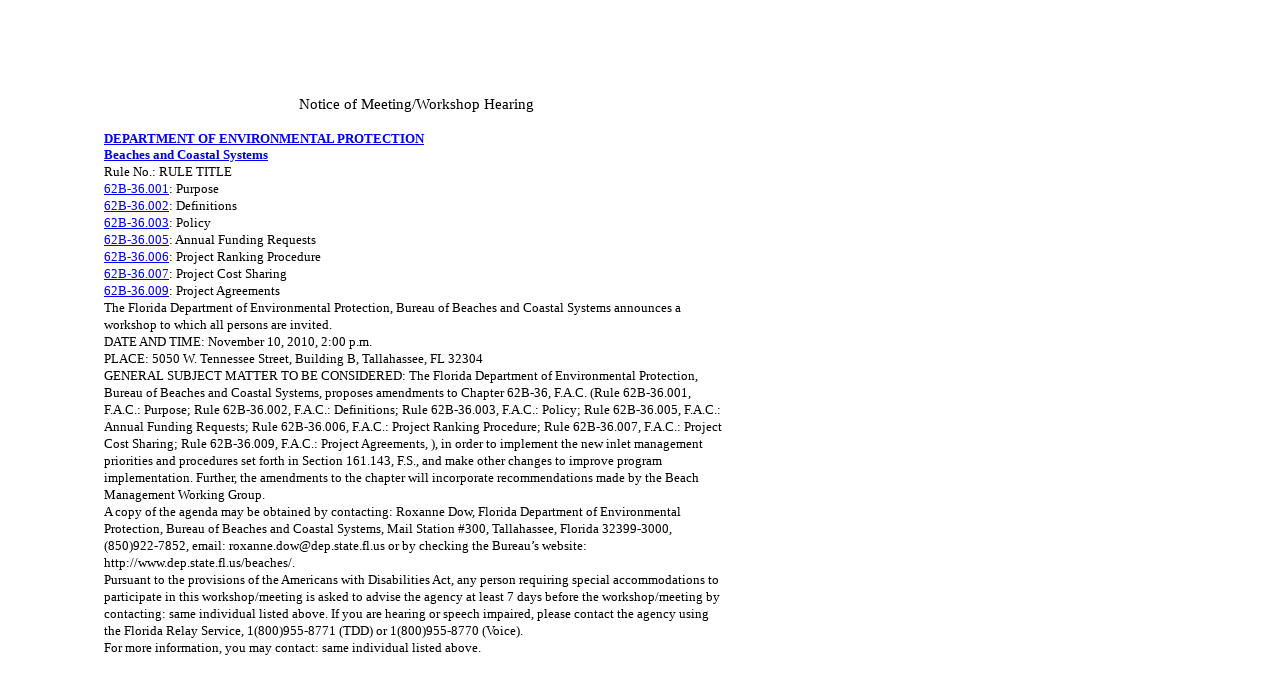

--- FILE ---
content_type: text/html; charset=UTF-8
request_url: https://flrules.org/gateway/readFile.asp?sid=6&tid=9298340&type=1&file=62B.htm
body_size: 1162
content:
<html><head><title></title><style type=text/css>.text {font-family: Times New Roman, Arial, Helvetica, Sans-Serif; font-size: 10pt; line-height: 130%; width: 6.5in; margin-left: 1in;}.text_center {font-family: Times New Roman, Arial, Helvetica, Sans-Serif; font-size: 10pt; text-align: center; width: 6.5in; margin-left: 1in;}.text_title {font-family: Times New Roman, Arial, Helvetica, Sans-Serif; font-size: 10pt; font-weight: bold; width: 6.5in; margin-left: 1in;}.text_section {font-family: Times New Roman, Arial, Helvetica, Sans-Serif; font-size: 11pt; text-align: center; width: 6.5in; margin-left: 1in;}p.margin {margin: 1in 1in 1in 1in}</style></head><body><p class=margin><div class=text_section>Notice of Meeting/Workshop Hearing</div><br><div class=text_title><a href="/gateway/department.asp?id=62" target=department>DEPARTMENT OF ENVIRONMENTAL PROTECTION</a><br><a href="/gateway/organization.asp?id=288" target=organization>Beaches and Coastal Systems</a></div><div class=text>Rule No.: RULE TITLE<br><a href="/gateway/ruleNo.asp?id=62B-36.001" target=ruleNo>62B-36.001</a>: Purpose<br><a href="/gateway/ruleNo.asp?id=62B-36.002" target=ruleNo>62B-36.002</a>: Definitions<br><a href="/gateway/ruleNo.asp?id=62B-36.003" target=ruleNo>62B-36.003</a>: Policy<br><a href="/gateway/ruleNo.asp?id=62B-36.005" target=ruleNo>62B-36.005</a>: Annual Funding Requests<br><a href="/gateway/ruleNo.asp?id=62B-36.006" target=ruleNo>62B-36.006</a>: Project Ranking Procedure<br><a href="/gateway/ruleNo.asp?id=62B-36.007" target=ruleNo>62B-36.007</a>: Project Cost Sharing<br><a href="/gateway/ruleNo.asp?id=62B-36.009" target=ruleNo>62B-36.009</a>: Project Agreements<br>The Florida Department of Environmental Protection, Bureau of Beaches and Coastal Systems announces a workshop to which all persons are invited.<br>DATE AND TIME: November 10, 2010, 2:00 p.m.<br>PLACE: 5050 W. Tennessee Street, Building B, Tallahassee, FL 32304<br>GENERAL SUBJECT MATTER TO BE CONSIDERED: The Florida Department of Environmental Protection, Bureau of Beaches and Coastal Systems, proposes amendments to Chapter 62B-36, F.A.C. (Rule 62B-36.001, F.A.C.: Purpose; Rule 62B-36.002, F.A.C.: Definitions; Rule 62B-36.003, F.A.C.: Policy; Rule 62B-36.005, F.A.C.: Annual Funding Requests; Rule 62B-36.006, F.A.C.: Project Ranking Procedure; Rule 62B-36.007, F.A.C.: Project Cost Sharing; Rule 62B-36.009, F.A.C.: Project Agreements, ), in order to implement the new inlet management priorities and procedures set forth in Section 161.143, F.S., and make other changes to improve program implementation. Further, the amendments to the chapter will incorporate recommendations made by the Beach Management Working Group.<br>A copy of the agenda may be obtained by contacting: Roxanne Dow, Florida Department of Environmental Protection, Bureau of Beaches and Coastal Systems, Mail Station #300, Tallahassee, Florida 32399-3000, (850)922-7852, email: roxanne.dow@dep.state.fl.us or by checking the Bureau’s website: http://www.dep.state.fl.us/beaches/.<br>Pursuant to the provisions of the Americans with Disabilities Act, any person requiring special accommodations to participate in this workshop/meeting is asked to advise the agency at least 7 days before the workshop/meeting by contacting: same individual listed above. If you are hearing or speech impaired, please contact the agency using the Florida Relay Service, 1(800)955-8771 (TDD) or 1(800)955-8770 (Voice).<br>For more information, you may contact: same individual listed above.